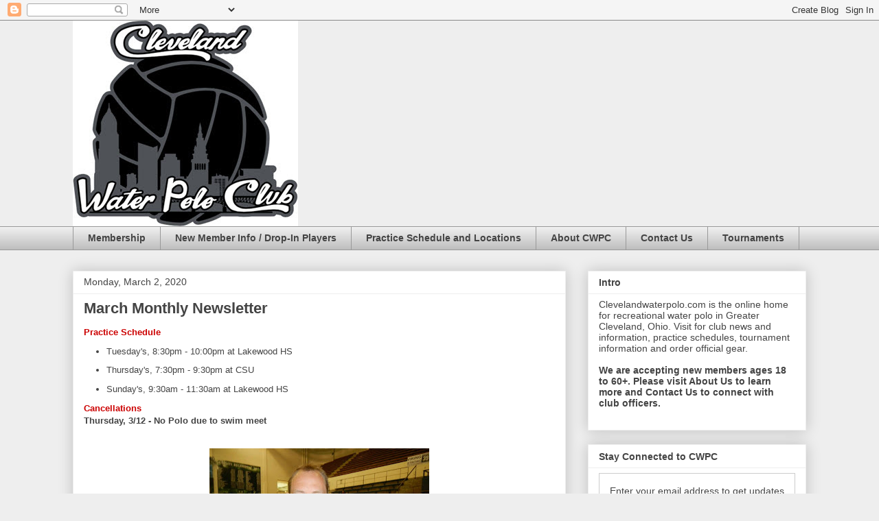

--- FILE ---
content_type: text/html; charset=UTF-8
request_url: https://www.clevelandwaterpolo.com/2020/03/march-monthly-newsletter.html
body_size: 12679
content:
<!DOCTYPE html>
<html class='v2' dir='ltr' lang='en'>
<head>
<link href='https://www.blogger.com/static/v1/widgets/335934321-css_bundle_v2.css' rel='stylesheet' type='text/css'/>
<meta content='width=1100' name='viewport'/>
<meta content='text/html; charset=UTF-8' http-equiv='Content-Type'/>
<meta content='blogger' name='generator'/>
<link href='https://www.clevelandwaterpolo.com/favicon.ico' rel='icon' type='image/x-icon'/>
<link href='https://www.clevelandwaterpolo.com/2020/03/march-monthly-newsletter.html' rel='canonical'/>
<link rel="alternate" type="application/atom+xml" title="Cleveland Water Polo Club - Atom" href="https://www.clevelandwaterpolo.com/feeds/posts/default" />
<link rel="alternate" type="application/rss+xml" title="Cleveland Water Polo Club - RSS" href="https://www.clevelandwaterpolo.com/feeds/posts/default?alt=rss" />
<link rel="service.post" type="application/atom+xml" title="Cleveland Water Polo Club - Atom" href="https://www.blogger.com/feeds/541702546121232256/posts/default" />

<link rel="alternate" type="application/atom+xml" title="Cleveland Water Polo Club - Atom" href="https://www.clevelandwaterpolo.com/feeds/3246375480224903899/comments/default" />
<!--Can't find substitution for tag [blog.ieCssRetrofitLinks]-->
<link href='https://blogger.googleusercontent.com/img/b/R29vZ2xl/AVvXsEjLp8NLW4OJf0i4s8eaKVZUuO7I1QIbqriM1NX4l7Y1HtPGJPD6Yi7bMqLQXeAr3hyphenhyphen7Ipe-ucvDN_s5onvnDb4YbTHNzWRxYyaD3HrzUD2WWr-OlCJuGihhZLN2Ec9xRe3Zi6LdELtM2i8/s320/wade.jpg' rel='image_src'/>
<meta content='https://www.clevelandwaterpolo.com/2020/03/march-monthly-newsletter.html' property='og:url'/>
<meta content='March Monthly Newsletter' property='og:title'/>
<meta content='Cleveland Water Polo Club competes in recreational men&#39;s and women&#39;s water polo in Greater Cleveland, Ohio.' property='og:description'/>
<meta content='https://blogger.googleusercontent.com/img/b/R29vZ2xl/AVvXsEjLp8NLW4OJf0i4s8eaKVZUuO7I1QIbqriM1NX4l7Y1HtPGJPD6Yi7bMqLQXeAr3hyphenhyphen7Ipe-ucvDN_s5onvnDb4YbTHNzWRxYyaD3HrzUD2WWr-OlCJuGihhZLN2Ec9xRe3Zi6LdELtM2i8/w1200-h630-p-k-no-nu/wade.jpg' property='og:image'/>
<title>Cleveland Water Polo Club: March Monthly Newsletter</title>
<style id='page-skin-1' type='text/css'><!--
/*
-----------------------------------------------
Blogger Template Style
Name:     Awesome Inc.
Designer: Tina Chen
URL:      tinachen.org
----------------------------------------------- */
/* Content
----------------------------------------------- */
body {
font: normal normal 13px Arial, Tahoma, Helvetica, FreeSans, sans-serif;
color: #444444;
background: #eeeeee none repeat scroll top left;
}
html body .content-outer {
min-width: 0;
max-width: 100%;
width: 100%;
}
a:link {
text-decoration: none;
color: #3778cd;
}
a:visited {
text-decoration: none;
color: #4d469c;
}
a:hover {
text-decoration: underline;
color: #3778cd;
}
.body-fauxcolumn-outer .cap-top {
position: absolute;
z-index: 1;
height: 276px;
width: 100%;
background: transparent none repeat-x scroll top left;
_background-image: none;
}
/* Columns
----------------------------------------------- */
.content-inner {
padding: 0;
}
.header-inner .section {
margin: 0 16px;
}
.tabs-inner .section {
margin: 0 16px;
}
.main-inner {
padding-top: 30px;
}
.main-inner .column-center-inner,
.main-inner .column-left-inner,
.main-inner .column-right-inner {
padding: 0 5px;
}
*+html body .main-inner .column-center-inner {
margin-top: -30px;
}
#layout .main-inner .column-center-inner {
margin-top: 0;
}
/* Header
----------------------------------------------- */
.header-outer {
margin: 0 0 0 0;
background: transparent none repeat scroll 0 0;
}
.Header h1 {
font: normal bold 40px Arial, Tahoma, Helvetica, FreeSans, sans-serif;
color: #444444;
text-shadow: 0 0 -1px #000000;
}
.Header h1 a {
color: #444444;
}
.Header .description {
font: normal normal 14px Arial, Tahoma, Helvetica, FreeSans, sans-serif;
color: #444444;
}
.header-inner .Header .titlewrapper,
.header-inner .Header .descriptionwrapper {
padding-left: 0;
padding-right: 0;
margin-bottom: 0;
}
.header-inner .Header .titlewrapper {
padding-top: 22px;
}
/* Tabs
----------------------------------------------- */
.tabs-outer {
overflow: hidden;
position: relative;
background: #eeeeee url(https://resources.blogblog.com/blogblog/data/1kt/awesomeinc/tabs_gradient_light.png) repeat scroll 0 0;
}
#layout .tabs-outer {
overflow: visible;
}
.tabs-cap-top, .tabs-cap-bottom {
position: absolute;
width: 100%;
border-top: 1px solid #999999;
}
.tabs-cap-bottom {
bottom: 0;
}
.tabs-inner .widget li a {
display: inline-block;
margin: 0;
padding: .6em 1.5em;
font: normal bold 14px Arial, Tahoma, Helvetica, FreeSans, sans-serif;
color: #444444;
border-top: 1px solid #999999;
border-bottom: 1px solid #999999;
border-left: 1px solid #999999;
height: 16px;
line-height: 16px;
}
.tabs-inner .widget li:last-child a {
border-right: 1px solid #999999;
}
.tabs-inner .widget li.selected a, .tabs-inner .widget li a:hover {
background: #666666 url(https://resources.blogblog.com/blogblog/data/1kt/awesomeinc/tabs_gradient_light.png) repeat-x scroll 0 -100px;
color: #ffffff;
}
/* Headings
----------------------------------------------- */
h2 {
font: normal bold 14px Arial, Tahoma, Helvetica, FreeSans, sans-serif;
color: #444444;
}
/* Widgets
----------------------------------------------- */
.main-inner .section {
margin: 0 27px;
padding: 0;
}
.main-inner .column-left-outer,
.main-inner .column-right-outer {
margin-top: 0;
}
#layout .main-inner .column-left-outer,
#layout .main-inner .column-right-outer {
margin-top: 0;
}
.main-inner .column-left-inner,
.main-inner .column-right-inner {
background: transparent none repeat 0 0;
-moz-box-shadow: 0 0 0 rgba(0, 0, 0, .2);
-webkit-box-shadow: 0 0 0 rgba(0, 0, 0, .2);
-goog-ms-box-shadow: 0 0 0 rgba(0, 0, 0, .2);
box-shadow: 0 0 0 rgba(0, 0, 0, .2);
-moz-border-radius: 0;
-webkit-border-radius: 0;
-goog-ms-border-radius: 0;
border-radius: 0;
}
#layout .main-inner .column-left-inner,
#layout .main-inner .column-right-inner {
margin-top: 0;
}
.sidebar .widget {
font: normal normal 14px Arial, Tahoma, Helvetica, FreeSans, sans-serif;
color: #444444;
}
.sidebar .widget a:link {
color: #3778cd;
}
.sidebar .widget a:visited {
color: #4d469c;
}
.sidebar .widget a:hover {
color: #3778cd;
}
.sidebar .widget h2 {
text-shadow: 0 0 -1px #000000;
}
.main-inner .widget {
background-color: #ffffff;
border: 1px solid #eeeeee;
padding: 0 15px 15px;
margin: 20px -16px;
-moz-box-shadow: 0 0 20px rgba(0, 0, 0, .2);
-webkit-box-shadow: 0 0 20px rgba(0, 0, 0, .2);
-goog-ms-box-shadow: 0 0 20px rgba(0, 0, 0, .2);
box-shadow: 0 0 20px rgba(0, 0, 0, .2);
-moz-border-radius: 0;
-webkit-border-radius: 0;
-goog-ms-border-radius: 0;
border-radius: 0;
}
.main-inner .widget h2 {
margin: 0 -15px;
padding: .6em 15px .5em;
border-bottom: 1px solid transparent;
}
.footer-inner .widget h2 {
padding: 0 0 .4em;
border-bottom: 1px solid transparent;
}
.main-inner .widget h2 + div, .footer-inner .widget h2 + div {
border-top: 1px solid #eeeeee;
padding-top: 8px;
}
.main-inner .widget .widget-content {
margin: 0 -15px;
padding: 7px 15px 0;
}
.main-inner .widget ul, .main-inner .widget #ArchiveList ul.flat {
margin: -8px -15px 0;
padding: 0;
list-style: none;
}
.main-inner .widget #ArchiveList {
margin: -8px 0 0;
}
.main-inner .widget ul li, .main-inner .widget #ArchiveList ul.flat li {
padding: .5em 15px;
text-indent: 0;
color: #666666;
border-top: 1px solid #eeeeee;
border-bottom: 1px solid transparent;
}
.main-inner .widget #ArchiveList ul li {
padding-top: .25em;
padding-bottom: .25em;
}
.main-inner .widget ul li:first-child, .main-inner .widget #ArchiveList ul.flat li:first-child {
border-top: none;
}
.main-inner .widget ul li:last-child, .main-inner .widget #ArchiveList ul.flat li:last-child {
border-bottom: none;
}
.post-body {
position: relative;
}
.main-inner .widget .post-body ul {
padding: 0 2.5em;
margin: .5em 0;
list-style: disc;
}
.main-inner .widget .post-body ul li {
padding: 0.25em 0;
margin-bottom: .25em;
color: #444444;
border: none;
}
.footer-inner .widget ul {
padding: 0;
list-style: none;
}
.widget .zippy {
color: #666666;
}
/* Posts
----------------------------------------------- */
body .main-inner .Blog {
padding: 0;
margin-bottom: 1em;
background-color: transparent;
border: none;
-moz-box-shadow: 0 0 0 rgba(0, 0, 0, 0);
-webkit-box-shadow: 0 0 0 rgba(0, 0, 0, 0);
-goog-ms-box-shadow: 0 0 0 rgba(0, 0, 0, 0);
box-shadow: 0 0 0 rgba(0, 0, 0, 0);
}
.main-inner .section:last-child .Blog:last-child {
padding: 0;
margin-bottom: 1em;
}
.main-inner .widget h2.date-header {
margin: 0 -15px 1px;
padding: 0 0 0 0;
font: normal normal 14px Arial, Tahoma, Helvetica, FreeSans, sans-serif;
color: #444444;
background: transparent none no-repeat scroll top left;
border-top: 0 solid #eeeeee;
border-bottom: 1px solid transparent;
-moz-border-radius-topleft: 0;
-moz-border-radius-topright: 0;
-webkit-border-top-left-radius: 0;
-webkit-border-top-right-radius: 0;
border-top-left-radius: 0;
border-top-right-radius: 0;
position: static;
bottom: 100%;
right: 15px;
text-shadow: 0 0 -1px #000000;
}
.main-inner .widget h2.date-header span {
font: normal normal 14px Arial, Tahoma, Helvetica, FreeSans, sans-serif;
display: block;
padding: .5em 15px;
border-left: 0 solid #eeeeee;
border-right: 0 solid #eeeeee;
}
.date-outer {
position: relative;
margin: 30px 0 20px;
padding: 0 15px;
background-color: #ffffff;
border: 1px solid #eeeeee;
-moz-box-shadow: 0 0 20px rgba(0, 0, 0, .2);
-webkit-box-shadow: 0 0 20px rgba(0, 0, 0, .2);
-goog-ms-box-shadow: 0 0 20px rgba(0, 0, 0, .2);
box-shadow: 0 0 20px rgba(0, 0, 0, .2);
-moz-border-radius: 0;
-webkit-border-radius: 0;
-goog-ms-border-radius: 0;
border-radius: 0;
}
.date-outer:first-child {
margin-top: 0;
}
.date-outer:last-child {
margin-bottom: 20px;
-moz-border-radius-bottomleft: 0;
-moz-border-radius-bottomright: 0;
-webkit-border-bottom-left-radius: 0;
-webkit-border-bottom-right-radius: 0;
-goog-ms-border-bottom-left-radius: 0;
-goog-ms-border-bottom-right-radius: 0;
border-bottom-left-radius: 0;
border-bottom-right-radius: 0;
}
.date-posts {
margin: 0 -15px;
padding: 0 15px;
clear: both;
}
.post-outer, .inline-ad {
border-top: 1px solid #eeeeee;
margin: 0 -15px;
padding: 15px 15px;
}
.post-outer {
padding-bottom: 10px;
}
.post-outer:first-child {
padding-top: 0;
border-top: none;
}
.post-outer:last-child, .inline-ad:last-child {
border-bottom: none;
}
.post-body {
position: relative;
}
.post-body img {
padding: 8px;
background: transparent;
border: 1px solid transparent;
-moz-box-shadow: 0 0 0 rgba(0, 0, 0, .2);
-webkit-box-shadow: 0 0 0 rgba(0, 0, 0, .2);
box-shadow: 0 0 0 rgba(0, 0, 0, .2);
-moz-border-radius: 0;
-webkit-border-radius: 0;
border-radius: 0;
}
h3.post-title, h4 {
font: normal bold 22px Arial, Tahoma, Helvetica, FreeSans, sans-serif;
color: #444444;
}
h3.post-title a {
font: normal bold 22px Arial, Tahoma, Helvetica, FreeSans, sans-serif;
color: #444444;
}
h3.post-title a:hover {
color: #3778cd;
text-decoration: underline;
}
.post-header {
margin: 0 0 1em;
}
.post-body {
line-height: 1.4;
}
.post-outer h2 {
color: #444444;
}
.post-footer {
margin: 1.5em 0 0;
}
#blog-pager {
padding: 15px;
font-size: 120%;
background-color: #ffffff;
border: 1px solid #eeeeee;
-moz-box-shadow: 0 0 20px rgba(0, 0, 0, .2);
-webkit-box-shadow: 0 0 20px rgba(0, 0, 0, .2);
-goog-ms-box-shadow: 0 0 20px rgba(0, 0, 0, .2);
box-shadow: 0 0 20px rgba(0, 0, 0, .2);
-moz-border-radius: 0;
-webkit-border-radius: 0;
-goog-ms-border-radius: 0;
border-radius: 0;
-moz-border-radius-topleft: 0;
-moz-border-radius-topright: 0;
-webkit-border-top-left-radius: 0;
-webkit-border-top-right-radius: 0;
-goog-ms-border-top-left-radius: 0;
-goog-ms-border-top-right-radius: 0;
border-top-left-radius: 0;
border-top-right-radius-topright: 0;
margin-top: 1em;
}
.blog-feeds, .post-feeds {
margin: 1em 0;
text-align: center;
color: #444444;
}
.blog-feeds a, .post-feeds a {
color: #3778cd;
}
.blog-feeds a:visited, .post-feeds a:visited {
color: #4d469c;
}
.blog-feeds a:hover, .post-feeds a:hover {
color: #3778cd;
}
.post-outer .comments {
margin-top: 2em;
}
/* Comments
----------------------------------------------- */
.comments .comments-content .icon.blog-author {
background-repeat: no-repeat;
background-image: url([data-uri]);
}
.comments .comments-content .loadmore a {
border-top: 1px solid #999999;
border-bottom: 1px solid #999999;
}
.comments .continue {
border-top: 2px solid #999999;
}
/* Footer
----------------------------------------------- */
.footer-outer {
margin: -20px 0 -1px;
padding: 20px 0 0;
color: #444444;
overflow: hidden;
}
.footer-fauxborder-left {
border-top: 1px solid #eeeeee;
background: #ffffff none repeat scroll 0 0;
-moz-box-shadow: 0 0 20px rgba(0, 0, 0, .2);
-webkit-box-shadow: 0 0 20px rgba(0, 0, 0, .2);
-goog-ms-box-shadow: 0 0 20px rgba(0, 0, 0, .2);
box-shadow: 0 0 20px rgba(0, 0, 0, .2);
margin: 0 -20px;
}
/* Mobile
----------------------------------------------- */
body.mobile {
background-size: auto;
}
.mobile .body-fauxcolumn-outer {
background: transparent none repeat scroll top left;
}
*+html body.mobile .main-inner .column-center-inner {
margin-top: 0;
}
.mobile .main-inner .widget {
padding: 0 0 15px;
}
.mobile .main-inner .widget h2 + div,
.mobile .footer-inner .widget h2 + div {
border-top: none;
padding-top: 0;
}
.mobile .footer-inner .widget h2 {
padding: 0.5em 0;
border-bottom: none;
}
.mobile .main-inner .widget .widget-content {
margin: 0;
padding: 7px 0 0;
}
.mobile .main-inner .widget ul,
.mobile .main-inner .widget #ArchiveList ul.flat {
margin: 0 -15px 0;
}
.mobile .main-inner .widget h2.date-header {
right: 0;
}
.mobile .date-header span {
padding: 0.4em 0;
}
.mobile .date-outer:first-child {
margin-bottom: 0;
border: 1px solid #eeeeee;
-moz-border-radius-topleft: 0;
-moz-border-radius-topright: 0;
-webkit-border-top-left-radius: 0;
-webkit-border-top-right-radius: 0;
-goog-ms-border-top-left-radius: 0;
-goog-ms-border-top-right-radius: 0;
border-top-left-radius: 0;
border-top-right-radius: 0;
}
.mobile .date-outer {
border-color: #eeeeee;
border-width: 0 1px 1px;
}
.mobile .date-outer:last-child {
margin-bottom: 0;
}
.mobile .main-inner {
padding: 0;
}
.mobile .header-inner .section {
margin: 0;
}
.mobile .post-outer, .mobile .inline-ad {
padding: 5px 0;
}
.mobile .tabs-inner .section {
margin: 0 10px;
}
.mobile .main-inner .widget h2 {
margin: 0;
padding: 0;
}
.mobile .main-inner .widget h2.date-header span {
padding: 0;
}
.mobile .main-inner .widget .widget-content {
margin: 0;
padding: 7px 0 0;
}
.mobile #blog-pager {
border: 1px solid transparent;
background: #ffffff none repeat scroll 0 0;
}
.mobile .main-inner .column-left-inner,
.mobile .main-inner .column-right-inner {
background: transparent none repeat 0 0;
-moz-box-shadow: none;
-webkit-box-shadow: none;
-goog-ms-box-shadow: none;
box-shadow: none;
}
.mobile .date-posts {
margin: 0;
padding: 0;
}
.mobile .footer-fauxborder-left {
margin: 0;
border-top: inherit;
}
.mobile .main-inner .section:last-child .Blog:last-child {
margin-bottom: 0;
}
.mobile-index-contents {
color: #444444;
}
.mobile .mobile-link-button {
background: #3778cd url(https://resources.blogblog.com/blogblog/data/1kt/awesomeinc/tabs_gradient_light.png) repeat scroll 0 0;
}
.mobile-link-button a:link, .mobile-link-button a:visited {
color: #ffffff;
}
.mobile .tabs-inner .PageList .widget-content {
background: transparent;
border-top: 1px solid;
border-color: #999999;
color: #444444;
}
.mobile .tabs-inner .PageList .widget-content .pagelist-arrow {
border-left: 1px solid #999999;
}

--></style>
<style id='template-skin-1' type='text/css'><!--
body {
min-width: 1100px;
}
.content-outer, .content-fauxcolumn-outer, .region-inner {
min-width: 1100px;
max-width: 1100px;
_width: 1100px;
}
.main-inner .columns {
padding-left: 0;
padding-right: 350px;
}
.main-inner .fauxcolumn-center-outer {
left: 0;
right: 350px;
/* IE6 does not respect left and right together */
_width: expression(this.parentNode.offsetWidth -
parseInt("0") -
parseInt("350px") + 'px');
}
.main-inner .fauxcolumn-left-outer {
width: 0;
}
.main-inner .fauxcolumn-right-outer {
width: 350px;
}
.main-inner .column-left-outer {
width: 0;
right: 100%;
margin-left: -0;
}
.main-inner .column-right-outer {
width: 350px;
margin-right: -350px;
}
#layout {
min-width: 0;
}
#layout .content-outer {
min-width: 0;
width: 800px;
}
#layout .region-inner {
min-width: 0;
width: auto;
}
body#layout div.add_widget {
padding: 8px;
}
body#layout div.add_widget a {
margin-left: 32px;
}
--></style>
<script type='text/javascript'>
        (function(i,s,o,g,r,a,m){i['GoogleAnalyticsObject']=r;i[r]=i[r]||function(){
        (i[r].q=i[r].q||[]).push(arguments)},i[r].l=1*new Date();a=s.createElement(o),
        m=s.getElementsByTagName(o)[0];a.async=1;a.src=g;m.parentNode.insertBefore(a,m)
        })(window,document,'script','https://www.google-analytics.com/analytics.js','ga');
        ga('create', 'UA-12416472-2', 'auto', 'blogger');
        ga('blogger.send', 'pageview');
      </script>
<link href='https://www.blogger.com/dyn-css/authorization.css?targetBlogID=541702546121232256&amp;zx=66e67f23-5289-482a-8e66-c10b9cfdb4c0' media='none' onload='if(media!=&#39;all&#39;)media=&#39;all&#39;' rel='stylesheet'/><noscript><link href='https://www.blogger.com/dyn-css/authorization.css?targetBlogID=541702546121232256&amp;zx=66e67f23-5289-482a-8e66-c10b9cfdb4c0' rel='stylesheet'/></noscript>
<meta name='google-adsense-platform-account' content='ca-host-pub-1556223355139109'/>
<meta name='google-adsense-platform-domain' content='blogspot.com'/>

</head>
<body class='loading variant-light'>
<div class='navbar section' id='navbar' name='Navbar'><div class='widget Navbar' data-version='1' id='Navbar1'><script type="text/javascript">
    function setAttributeOnload(object, attribute, val) {
      if(window.addEventListener) {
        window.addEventListener('load',
          function(){ object[attribute] = val; }, false);
      } else {
        window.attachEvent('onload', function(){ object[attribute] = val; });
      }
    }
  </script>
<div id="navbar-iframe-container"></div>
<script type="text/javascript" src="https://apis.google.com/js/platform.js"></script>
<script type="text/javascript">
      gapi.load("gapi.iframes:gapi.iframes.style.bubble", function() {
        if (gapi.iframes && gapi.iframes.getContext) {
          gapi.iframes.getContext().openChild({
              url: 'https://www.blogger.com/navbar/541702546121232256?po\x3d3246375480224903899\x26origin\x3dhttps://www.clevelandwaterpolo.com',
              where: document.getElementById("navbar-iframe-container"),
              id: "navbar-iframe"
          });
        }
      });
    </script><script type="text/javascript">
(function() {
var script = document.createElement('script');
script.type = 'text/javascript';
script.src = '//pagead2.googlesyndication.com/pagead/js/google_top_exp.js';
var head = document.getElementsByTagName('head')[0];
if (head) {
head.appendChild(script);
}})();
</script>
</div></div>
<div class='body-fauxcolumns'>
<div class='fauxcolumn-outer body-fauxcolumn-outer'>
<div class='cap-top'>
<div class='cap-left'></div>
<div class='cap-right'></div>
</div>
<div class='fauxborder-left'>
<div class='fauxborder-right'></div>
<div class='fauxcolumn-inner'>
</div>
</div>
<div class='cap-bottom'>
<div class='cap-left'></div>
<div class='cap-right'></div>
</div>
</div>
</div>
<div class='content'>
<div class='content-fauxcolumns'>
<div class='fauxcolumn-outer content-fauxcolumn-outer'>
<div class='cap-top'>
<div class='cap-left'></div>
<div class='cap-right'></div>
</div>
<div class='fauxborder-left'>
<div class='fauxborder-right'></div>
<div class='fauxcolumn-inner'>
</div>
</div>
<div class='cap-bottom'>
<div class='cap-left'></div>
<div class='cap-right'></div>
</div>
</div>
</div>
<div class='content-outer'>
<div class='content-cap-top cap-top'>
<div class='cap-left'></div>
<div class='cap-right'></div>
</div>
<div class='fauxborder-left content-fauxborder-left'>
<div class='fauxborder-right content-fauxborder-right'></div>
<div class='content-inner'>
<header>
<div class='header-outer'>
<div class='header-cap-top cap-top'>
<div class='cap-left'></div>
<div class='cap-right'></div>
</div>
<div class='fauxborder-left header-fauxborder-left'>
<div class='fauxborder-right header-fauxborder-right'></div>
<div class='region-inner header-inner'>
<div class='header section' id='header' name='Header'><div class='widget Header' data-version='1' id='Header1'>
<div id='header-inner'>
<a href='https://www.clevelandwaterpolo.com/' style='display: block'>
<img alt='Cleveland Water Polo Club' height='300px; ' id='Header1_headerimg' src='https://blogger.googleusercontent.com/img/a/AVvXsEhdlW3S3KrCUsU9GgOrRyMObR4GhHC9JdUIx3Ak4MC3Cvp75PZt4orWcpjdV8hIMVLHMb1Z0oiFjI3FNjCfpBA4jEpKVwjEHrYCdBIfVdRb_w0WS1TAOQMhYMzO1LNJ89nrh8gTyXJtzBVXFDIQ9k08iIMlKecZqDAvGtpT9nc9atYUdmTEV9ODpKuOJhto=s328' style='display: block' width='328px; '/>
</a>
</div>
</div></div>
</div>
</div>
<div class='header-cap-bottom cap-bottom'>
<div class='cap-left'></div>
<div class='cap-right'></div>
</div>
</div>
</header>
<div class='tabs-outer'>
<div class='tabs-cap-top cap-top'>
<div class='cap-left'></div>
<div class='cap-right'></div>
</div>
<div class='fauxborder-left tabs-fauxborder-left'>
<div class='fauxborder-right tabs-fauxborder-right'></div>
<div class='region-inner tabs-inner'>
<div class='tabs section' id='crosscol' name='Cross-Column'><div class='widget PageList' data-version='1' id='PageList1'>
<h2>Pages</h2>
<div class='widget-content'>
<ul>
<li>
<a href='http://www.clevelandwaterpolo.com/p/membershipfees.html'>Membership</a>
</li>
<li>
<a href='http://www.clevelandwaterpolo.com/p/new-member-information.html'>New Member Info / Drop-In Players</a>
</li>
<li>
<a href='https://www.clevelandwaterpolo.com/p/current-practices.html'>Practice Schedule and Locations</a>
</li>
<li>
<a href='http://www.clevelandwaterpolo.com/p/about-cwpc.html'>About CWPC</a>
</li>
<li>
<a href='http://www.clevelandwaterpolo.com/p/contact-us.html'>Contact Us</a>
</li>
<li>
<a href='http://www.clevelandwaterpolo.com/p/tournaments.html'>Tournaments</a>
</li>
</ul>
<div class='clear'></div>
</div>
</div></div>
<div class='tabs no-items section' id='crosscol-overflow' name='Cross-Column 2'></div>
</div>
</div>
<div class='tabs-cap-bottom cap-bottom'>
<div class='cap-left'></div>
<div class='cap-right'></div>
</div>
</div>
<div class='main-outer'>
<div class='main-cap-top cap-top'>
<div class='cap-left'></div>
<div class='cap-right'></div>
</div>
<div class='fauxborder-left main-fauxborder-left'>
<div class='fauxborder-right main-fauxborder-right'></div>
<div class='region-inner main-inner'>
<div class='columns fauxcolumns'>
<div class='fauxcolumn-outer fauxcolumn-center-outer'>
<div class='cap-top'>
<div class='cap-left'></div>
<div class='cap-right'></div>
</div>
<div class='fauxborder-left'>
<div class='fauxborder-right'></div>
<div class='fauxcolumn-inner'>
</div>
</div>
<div class='cap-bottom'>
<div class='cap-left'></div>
<div class='cap-right'></div>
</div>
</div>
<div class='fauxcolumn-outer fauxcolumn-left-outer'>
<div class='cap-top'>
<div class='cap-left'></div>
<div class='cap-right'></div>
</div>
<div class='fauxborder-left'>
<div class='fauxborder-right'></div>
<div class='fauxcolumn-inner'>
</div>
</div>
<div class='cap-bottom'>
<div class='cap-left'></div>
<div class='cap-right'></div>
</div>
</div>
<div class='fauxcolumn-outer fauxcolumn-right-outer'>
<div class='cap-top'>
<div class='cap-left'></div>
<div class='cap-right'></div>
</div>
<div class='fauxborder-left'>
<div class='fauxborder-right'></div>
<div class='fauxcolumn-inner'>
</div>
</div>
<div class='cap-bottom'>
<div class='cap-left'></div>
<div class='cap-right'></div>
</div>
</div>
<!-- corrects IE6 width calculation -->
<div class='columns-inner'>
<div class='column-center-outer'>
<div class='column-center-inner'>
<div class='main section' id='main' name='Main'><div class='widget Blog' data-version='1' id='Blog1'>
<div class='blog-posts hfeed'>

          <div class="date-outer">
        
<h2 class='date-header'><span>Monday, March 2, 2020</span></h2>

          <div class="date-posts">
        
<div class='post-outer'>
<div class='post hentry uncustomized-post-template' itemprop='blogPost' itemscope='itemscope' itemtype='http://schema.org/BlogPosting'>
<meta content='https://blogger.googleusercontent.com/img/b/R29vZ2xl/AVvXsEjLp8NLW4OJf0i4s8eaKVZUuO7I1QIbqriM1NX4l7Y1HtPGJPD6Yi7bMqLQXeAr3hyphenhyphen7Ipe-ucvDN_s5onvnDb4YbTHNzWRxYyaD3HrzUD2WWr-OlCJuGihhZLN2Ec9xRe3Zi6LdELtM2i8/s320/wade.jpg' itemprop='image_url'/>
<meta content='541702546121232256' itemprop='blogId'/>
<meta content='3246375480224903899' itemprop='postId'/>
<a name='3246375480224903899'></a>
<h3 class='post-title entry-title' itemprop='name'>
March Monthly Newsletter
</h3>
<div class='post-header'>
<div class='post-header-line-1'></div>
</div>
<div class='post-body entry-content' id='post-body-3246375480224903899' itemprop='description articleBody'>
<span style="color: #cc0000;"><b>Practice Schedule</b></span><div>
<ul>
<li>Tuesday's, 8:30pm - 10:00pm at Lakewood HS</li>
<li>Thursday's, 7:30pm - 9:30pm at CSU</li>
<li>Sunday's, 9:30am - 11:30am at Lakewood HS</li>
</ul>
</div>
<div>
<b><span style="color: #cc0000;">Cancellations</span></b></div>
<div>
<b>Thursday, 3/12 - No Polo due to swim meet</b></div>
<div>
<br /></div>
<div>
<table align="center" cellpadding="0" cellspacing="0" class="tr-caption-container" style="margin-left: auto; margin-right: auto; text-align: center;"><tbody>
<tr><td style="text-align: center;"><a href="https://blogger.googleusercontent.com/img/b/R29vZ2xl/AVvXsEjLp8NLW4OJf0i4s8eaKVZUuO7I1QIbqriM1NX4l7Y1HtPGJPD6Yi7bMqLQXeAr3hyphenhyphen7Ipe-ucvDN_s5onvnDb4YbTHNzWRxYyaD3HrzUD2WWr-OlCJuGihhZLN2Ec9xRe3Zi6LdELtM2i8/s1600/wade.jpg" imageanchor="1" style="margin-left: auto; margin-right: auto;"><img border="0" data-original-height="720" data-original-width="960" height="240" src="https://blogger.googleusercontent.com/img/b/R29vZ2xl/AVvXsEjLp8NLW4OJf0i4s8eaKVZUuO7I1QIbqriM1NX4l7Y1HtPGJPD6Yi7bMqLQXeAr3hyphenhyphen7Ipe-ucvDN_s5onvnDb4YbTHNzWRxYyaD3HrzUD2WWr-OlCJuGihhZLN2Ec9xRe3Zi6LdELtM2i8/s320/wade.jpg" width="320" /></a></td></tr>
<tr><td class="tr-caption" style="text-align: center;">TBT LEC 2K14?</td></tr>
</tbody></table>
</div>
<div>
<br /></div>
<div>
<br /></div>
<div>
<b><span style="color: #cc0000;">Lake Erie Classic Sign Up</span></b></div>
<div>
Sign ups are now open for 2020 Lake Erie Classic! <a href="http://www.clevelandwaterpolo.com/p/tournaments.html" target="_blank">Sign up today!&nbsp;</a></div>
<div>
April 18-19 at Cleveland State University.&nbsp;</div>
<div>
<br /></div>
<div>
<b><span style="color: #cc0000;">Team Sign Ups</span></b></div>
<div>
Teams can register via our website. <a href="http://www.clevelandwaterpolo.com/p/lakeerieclassic2020.html" target="_blank">See here for more information.&nbsp;</a></div>
<div>
<b><span style="color: #cc0000;"><br /></span></b></div>
<div>
<b><span style="color: #cc0000;">New Rules</span></b></div>
<div>
We will continue practicing the new rules in the coming months. Please continue to learn the new rules on your own and ask questions during practice!&nbsp;</div>
<div style='clear: both;'></div>
</div>
<div class='post-footer'>
<div class='post-footer-line post-footer-line-1'>
<span class='post-author vcard'>
Posted by
<span class='fn' itemprop='author' itemscope='itemscope' itemtype='http://schema.org/Person'>
<meta content='https://www.blogger.com/profile/10184802235640989592' itemprop='url'/>
<a class='g-profile' href='https://www.blogger.com/profile/10184802235640989592' rel='author' title='author profile'>
<span itemprop='name'>Trish Armstrong</span>
</a>
</span>
</span>
<span class='post-timestamp'>
at
<meta content='https://www.clevelandwaterpolo.com/2020/03/march-monthly-newsletter.html' itemprop='url'/>
<a class='timestamp-link' href='https://www.clevelandwaterpolo.com/2020/03/march-monthly-newsletter.html' rel='bookmark' title='permanent link'><abbr class='published' itemprop='datePublished' title='2020-03-02T13:19:00-05:00'>1:19&#8239;PM</abbr></a>
</span>
<span class='post-comment-link'>
</span>
<span class='post-icons'>
<span class='item-action'>
<a href='https://www.blogger.com/email-post/541702546121232256/3246375480224903899' title='Email Post'>
<img alt='' class='icon-action' height='13' src='https://resources.blogblog.com/img/icon18_email.gif' width='18'/>
</a>
</span>
<span class='item-control blog-admin pid-404681124'>
<a href='https://www.blogger.com/post-edit.g?blogID=541702546121232256&postID=3246375480224903899&from=pencil' title='Edit Post'>
<img alt='' class='icon-action' height='18' src='https://resources.blogblog.com/img/icon18_edit_allbkg.gif' width='18'/>
</a>
</span>
</span>
<div class='post-share-buttons goog-inline-block'>
<a class='goog-inline-block share-button sb-email' href='https://www.blogger.com/share-post.g?blogID=541702546121232256&postID=3246375480224903899&target=email' target='_blank' title='Email This'><span class='share-button-link-text'>Email This</span></a><a class='goog-inline-block share-button sb-blog' href='https://www.blogger.com/share-post.g?blogID=541702546121232256&postID=3246375480224903899&target=blog' onclick='window.open(this.href, "_blank", "height=270,width=475"); return false;' target='_blank' title='BlogThis!'><span class='share-button-link-text'>BlogThis!</span></a><a class='goog-inline-block share-button sb-twitter' href='https://www.blogger.com/share-post.g?blogID=541702546121232256&postID=3246375480224903899&target=twitter' target='_blank' title='Share to X'><span class='share-button-link-text'>Share to X</span></a><a class='goog-inline-block share-button sb-facebook' href='https://www.blogger.com/share-post.g?blogID=541702546121232256&postID=3246375480224903899&target=facebook' onclick='window.open(this.href, "_blank", "height=430,width=640"); return false;' target='_blank' title='Share to Facebook'><span class='share-button-link-text'>Share to Facebook</span></a><a class='goog-inline-block share-button sb-pinterest' href='https://www.blogger.com/share-post.g?blogID=541702546121232256&postID=3246375480224903899&target=pinterest' target='_blank' title='Share to Pinterest'><span class='share-button-link-text'>Share to Pinterest</span></a>
</div>
</div>
<div class='post-footer-line post-footer-line-2'>
<span class='post-labels'>
</span>
</div>
<div class='post-footer-line post-footer-line-3'>
<span class='post-location'>
</span>
</div>
</div>
</div>
<div class='comments' id='comments'>
<a name='comments'></a>
</div>
</div>

        </div></div>
      
</div>
<div class='blog-pager' id='blog-pager'>
<span id='blog-pager-newer-link'>
<a class='blog-pager-newer-link' href='https://www.clevelandwaterpolo.com/2020/03/important-practice-information.html' id='Blog1_blog-pager-newer-link' title='Newer Post'>Newer Post</a>
</span>
<span id='blog-pager-older-link'>
<a class='blog-pager-older-link' href='https://www.clevelandwaterpolo.com/2020/02/february-baller-of-month.html' id='Blog1_blog-pager-older-link' title='Older Post'>Older Post</a>
</span>
<a class='home-link' href='https://www.clevelandwaterpolo.com/'>Home</a>
</div>
<div class='clear'></div>
<div class='post-feeds'>
</div>
</div></div>
</div>
</div>
<div class='column-left-outer'>
<div class='column-left-inner'>
<aside>
</aside>
</div>
</div>
<div class='column-right-outer'>
<div class='column-right-inner'>
<aside>
<div class='sidebar section' id='sidebar-right-1'><div class='widget Text' data-version='1' id='Text1'>
<h2 class='title'>Intro</h2>
<div class='widget-content'>
<b style="font-weight: normal;">Clevelandwaterpolo.com is the online home for recreational water polo in Greater Cleveland, Ohio. Visit for club news and information, practice schedules, tournament information and order official gear.</b><div><br /></div><div><b>We are accepting new members ages 18 to 60+. Please visit About Us to learn more and Contact Us to connect with club officers.</b></div><div><br /></div>
</div>
<div class='clear'></div>
</div><div class='widget HTML' data-version='1' id='HTML2'>
<h2 class='title'>Stay Connected to CWPC</h2>
<div class='widget-content'>
<form style="border:1px solid #ccc;padding:3px;text-align:center;" action="http://feedburner.google.com/fb/a/mailverify" method="post" target="popupwindow" onsubmit="window.open('http://feedburner.google.com/fb/a/mailverify?uri=ClevelandWaterPolo', 'popupwindow', 'scrollbars=yes,width=550,height=520');return true"><p>Enter your email address to get updates posted at clevelandwaterpolo.com sent to you:</p><p><input type="text" style="width:140px" name="email"/></p><input type="hidden" value="ClevelandWaterPolo" name="uri"/><input type="hidden" name="loc" value="en_US"/><input type="submit" value="Subscribe" /></form>
</div>
<div class='clear'></div>
</div><div class='widget HTML' data-version='1' id='HTML4'>
<h2 class='title'>Facebook</h2>
<div class='widget-content'>
<script src="//connect.facebook.net/en_US/all.js#xfbml=1"></script><fb:like-box href="http://www.facebook.com/#!/pages/Cleveland-Water-Polo-Club/178238815531887" width="292" show_faces="true" stream="false" header="true"></fb:like-box>
</div>
<div class='clear'></div>
</div><div class='widget HTML' data-version='1' id='HTML1'>
<h2 class='title'>Follow us on Twitter</h2>
<div class='widget-content'>
<a href="https://twitter.com/ClevelandWPC" class="twitter-follow-button" data-show-count="false">Follow @ClevelandWPC</a><script async src="//platform.twitter.com/widgets.js" charset="utf-8"></script>
</div>
<div class='clear'></div>
</div><div class='widget BlogArchive' data-version='1' id='BlogArchive1'>
<h2>CWPC Blog Archive</h2>
<div class='widget-content'>
<div id='ArchiveList'>
<div id='BlogArchive1_ArchiveList'>
<select id='BlogArchive1_ArchiveMenu'>
<option value=''>CWPC Blog Archive</option>
<option value='https://www.clevelandwaterpolo.com/2026/01/'>January 2026 (1)</option>
<option value='https://www.clevelandwaterpolo.com/2025/12/'>December 2025 (3)</option>
<option value='https://www.clevelandwaterpolo.com/2025/11/'>November 2025 (1)</option>
<option value='https://www.clevelandwaterpolo.com/2025/10/'>October 2025 (1)</option>
<option value='https://www.clevelandwaterpolo.com/2025/09/'>September 2025 (2)</option>
<option value='https://www.clevelandwaterpolo.com/2025/08/'>August 2025 (2)</option>
<option value='https://www.clevelandwaterpolo.com/2025/07/'>July 2025 (1)</option>
<option value='https://www.clevelandwaterpolo.com/2025/06/'>June 2025 (1)</option>
<option value='https://www.clevelandwaterpolo.com/2025/05/'>May 2025 (3)</option>
<option value='https://www.clevelandwaterpolo.com/2025/03/'>March 2025 (2)</option>
<option value='https://www.clevelandwaterpolo.com/2025/02/'>February 2025 (2)</option>
<option value='https://www.clevelandwaterpolo.com/2025/01/'>January 2025 (5)</option>
<option value='https://www.clevelandwaterpolo.com/2024/12/'>December 2024 (1)</option>
<option value='https://www.clevelandwaterpolo.com/2024/11/'>November 2024 (2)</option>
<option value='https://www.clevelandwaterpolo.com/2024/10/'>October 2024 (1)</option>
<option value='https://www.clevelandwaterpolo.com/2024/09/'>September 2024 (3)</option>
<option value='https://www.clevelandwaterpolo.com/2024/07/'>July 2024 (2)</option>
<option value='https://www.clevelandwaterpolo.com/2024/06/'>June 2024 (1)</option>
<option value='https://www.clevelandwaterpolo.com/2024/05/'>May 2024 (2)</option>
<option value='https://www.clevelandwaterpolo.com/2024/04/'>April 2024 (2)</option>
<option value='https://www.clevelandwaterpolo.com/2024/01/'>January 2024 (1)</option>
<option value='https://www.clevelandwaterpolo.com/2023/12/'>December 2023 (3)</option>
<option value='https://www.clevelandwaterpolo.com/2023/11/'>November 2023 (2)</option>
<option value='https://www.clevelandwaterpolo.com/2023/10/'>October 2023 (2)</option>
<option value='https://www.clevelandwaterpolo.com/2023/09/'>September 2023 (4)</option>
<option value='https://www.clevelandwaterpolo.com/2023/08/'>August 2023 (2)</option>
<option value='https://www.clevelandwaterpolo.com/2023/07/'>July 2023 (2)</option>
<option value='https://www.clevelandwaterpolo.com/2023/06/'>June 2023 (2)</option>
<option value='https://www.clevelandwaterpolo.com/2023/05/'>May 2023 (5)</option>
<option value='https://www.clevelandwaterpolo.com/2023/04/'>April 2023 (3)</option>
<option value='https://www.clevelandwaterpolo.com/2023/03/'>March 2023 (2)</option>
<option value='https://www.clevelandwaterpolo.com/2023/02/'>February 2023 (4)</option>
<option value='https://www.clevelandwaterpolo.com/2023/01/'>January 2023 (6)</option>
<option value='https://www.clevelandwaterpolo.com/2022/12/'>December 2022 (2)</option>
<option value='https://www.clevelandwaterpolo.com/2022/11/'>November 2022 (2)</option>
<option value='https://www.clevelandwaterpolo.com/2022/10/'>October 2022 (3)</option>
<option value='https://www.clevelandwaterpolo.com/2022/09/'>September 2022 (1)</option>
<option value='https://www.clevelandwaterpolo.com/2022/08/'>August 2022 (3)</option>
<option value='https://www.clevelandwaterpolo.com/2022/07/'>July 2022 (1)</option>
<option value='https://www.clevelandwaterpolo.com/2022/06/'>June 2022 (2)</option>
<option value='https://www.clevelandwaterpolo.com/2022/05/'>May 2022 (2)</option>
<option value='https://www.clevelandwaterpolo.com/2022/04/'>April 2022 (3)</option>
<option value='https://www.clevelandwaterpolo.com/2022/03/'>March 2022 (3)</option>
<option value='https://www.clevelandwaterpolo.com/2022/02/'>February 2022 (2)</option>
<option value='https://www.clevelandwaterpolo.com/2022/01/'>January 2022 (4)</option>
<option value='https://www.clevelandwaterpolo.com/2021/12/'>December 2021 (3)</option>
<option value='https://www.clevelandwaterpolo.com/2021/09/'>September 2021 (2)</option>
<option value='https://www.clevelandwaterpolo.com/2021/08/'>August 2021 (3)</option>
<option value='https://www.clevelandwaterpolo.com/2021/07/'>July 2021 (2)</option>
<option value='https://www.clevelandwaterpolo.com/2021/06/'>June 2021 (2)</option>
<option value='https://www.clevelandwaterpolo.com/2021/05/'>May 2021 (2)</option>
<option value='https://www.clevelandwaterpolo.com/2021/04/'>April 2021 (1)</option>
<option value='https://www.clevelandwaterpolo.com/2021/03/'>March 2021 (2)</option>
<option value='https://www.clevelandwaterpolo.com/2021/01/'>January 2021 (2)</option>
<option value='https://www.clevelandwaterpolo.com/2020/11/'>November 2020 (2)</option>
<option value='https://www.clevelandwaterpolo.com/2020/10/'>October 2020 (1)</option>
<option value='https://www.clevelandwaterpolo.com/2020/09/'>September 2020 (3)</option>
<option value='https://www.clevelandwaterpolo.com/2020/08/'>August 2020 (1)</option>
<option value='https://www.clevelandwaterpolo.com/2020/07/'>July 2020 (3)</option>
<option value='https://www.clevelandwaterpolo.com/2020/06/'>June 2020 (1)</option>
<option value='https://www.clevelandwaterpolo.com/2020/05/'>May 2020 (1)</option>
<option value='https://www.clevelandwaterpolo.com/2020/04/'>April 2020 (1)</option>
<option value='https://www.clevelandwaterpolo.com/2020/03/'>March 2020 (4)</option>
<option value='https://www.clevelandwaterpolo.com/2020/02/'>February 2020 (2)</option>
<option value='https://www.clevelandwaterpolo.com/2020/01/'>January 2020 (3)</option>
<option value='https://www.clevelandwaterpolo.com/2019/12/'>December 2019 (3)</option>
<option value='https://www.clevelandwaterpolo.com/2019/11/'>November 2019 (4)</option>
<option value='https://www.clevelandwaterpolo.com/2019/10/'>October 2019 (5)</option>
<option value='https://www.clevelandwaterpolo.com/2019/09/'>September 2019 (2)</option>
<option value='https://www.clevelandwaterpolo.com/2019/08/'>August 2019 (4)</option>
<option value='https://www.clevelandwaterpolo.com/2019/07/'>July 2019 (6)</option>
<option value='https://www.clevelandwaterpolo.com/2019/06/'>June 2019 (7)</option>
<option value='https://www.clevelandwaterpolo.com/2019/05/'>May 2019 (2)</option>
<option value='https://www.clevelandwaterpolo.com/2019/04/'>April 2019 (6)</option>
<option value='https://www.clevelandwaterpolo.com/2019/03/'>March 2019 (3)</option>
<option value='https://www.clevelandwaterpolo.com/2019/02/'>February 2019 (5)</option>
<option value='https://www.clevelandwaterpolo.com/2019/01/'>January 2019 (4)</option>
<option value='https://www.clevelandwaterpolo.com/2018/12/'>December 2018 (2)</option>
<option value='https://www.clevelandwaterpolo.com/2018/11/'>November 2018 (4)</option>
<option value='https://www.clevelandwaterpolo.com/2018/10/'>October 2018 (5)</option>
<option value='https://www.clevelandwaterpolo.com/2018/09/'>September 2018 (5)</option>
<option value='https://www.clevelandwaterpolo.com/2018/08/'>August 2018 (4)</option>
<option value='https://www.clevelandwaterpolo.com/2018/07/'>July 2018 (6)</option>
<option value='https://www.clevelandwaterpolo.com/2018/06/'>June 2018 (4)</option>
<option value='https://www.clevelandwaterpolo.com/2018/05/'>May 2018 (4)</option>
<option value='https://www.clevelandwaterpolo.com/2018/04/'>April 2018 (4)</option>
<option value='https://www.clevelandwaterpolo.com/2018/03/'>March 2018 (4)</option>
<option value='https://www.clevelandwaterpolo.com/2018/02/'>February 2018 (5)</option>
<option value='https://www.clevelandwaterpolo.com/2018/01/'>January 2018 (6)</option>
<option value='https://www.clevelandwaterpolo.com/2017/12/'>December 2017 (4)</option>
<option value='https://www.clevelandwaterpolo.com/2017/11/'>November 2017 (5)</option>
<option value='https://www.clevelandwaterpolo.com/2017/10/'>October 2017 (4)</option>
<option value='https://www.clevelandwaterpolo.com/2017/09/'>September 2017 (3)</option>
<option value='https://www.clevelandwaterpolo.com/2017/08/'>August 2017 (3)</option>
<option value='https://www.clevelandwaterpolo.com/2017/07/'>July 2017 (4)</option>
<option value='https://www.clevelandwaterpolo.com/2017/06/'>June 2017 (4)</option>
<option value='https://www.clevelandwaterpolo.com/2017/05/'>May 2017 (6)</option>
<option value='https://www.clevelandwaterpolo.com/2017/04/'>April 2017 (3)</option>
<option value='https://www.clevelandwaterpolo.com/2017/03/'>March 2017 (4)</option>
<option value='https://www.clevelandwaterpolo.com/2017/02/'>February 2017 (7)</option>
<option value='https://www.clevelandwaterpolo.com/2017/01/'>January 2017 (6)</option>
<option value='https://www.clevelandwaterpolo.com/2016/12/'>December 2016 (6)</option>
<option value='https://www.clevelandwaterpolo.com/2016/11/'>November 2016 (4)</option>
<option value='https://www.clevelandwaterpolo.com/2016/10/'>October 2016 (6)</option>
<option value='https://www.clevelandwaterpolo.com/2016/09/'>September 2016 (6)</option>
<option value='https://www.clevelandwaterpolo.com/2016/08/'>August 2016 (8)</option>
<option value='https://www.clevelandwaterpolo.com/2016/07/'>July 2016 (6)</option>
<option value='https://www.clevelandwaterpolo.com/2016/06/'>June 2016 (8)</option>
<option value='https://www.clevelandwaterpolo.com/2016/05/'>May 2016 (7)</option>
<option value='https://www.clevelandwaterpolo.com/2016/04/'>April 2016 (7)</option>
<option value='https://www.clevelandwaterpolo.com/2016/03/'>March 2016 (8)</option>
<option value='https://www.clevelandwaterpolo.com/2016/02/'>February 2016 (6)</option>
<option value='https://www.clevelandwaterpolo.com/2016/01/'>January 2016 (6)</option>
<option value='https://www.clevelandwaterpolo.com/2015/12/'>December 2015 (9)</option>
<option value='https://www.clevelandwaterpolo.com/2015/11/'>November 2015 (6)</option>
<option value='https://www.clevelandwaterpolo.com/2015/10/'>October 2015 (9)</option>
<option value='https://www.clevelandwaterpolo.com/2015/09/'>September 2015 (6)</option>
<option value='https://www.clevelandwaterpolo.com/2015/08/'>August 2015 (9)</option>
<option value='https://www.clevelandwaterpolo.com/2015/07/'>July 2015 (6)</option>
<option value='https://www.clevelandwaterpolo.com/2015/06/'>June 2015 (9)</option>
<option value='https://www.clevelandwaterpolo.com/2015/05/'>May 2015 (7)</option>
<option value='https://www.clevelandwaterpolo.com/2015/04/'>April 2015 (8)</option>
<option value='https://www.clevelandwaterpolo.com/2015/03/'>March 2015 (10)</option>
<option value='https://www.clevelandwaterpolo.com/2015/02/'>February 2015 (8)</option>
<option value='https://www.clevelandwaterpolo.com/2015/01/'>January 2015 (10)</option>
<option value='https://www.clevelandwaterpolo.com/2014/12/'>December 2014 (10)</option>
<option value='https://www.clevelandwaterpolo.com/2014/11/'>November 2014 (7)</option>
<option value='https://www.clevelandwaterpolo.com/2014/10/'>October 2014 (8)</option>
<option value='https://www.clevelandwaterpolo.com/2014/09/'>September 2014 (11)</option>
<option value='https://www.clevelandwaterpolo.com/2014/08/'>August 2014 (10)</option>
<option value='https://www.clevelandwaterpolo.com/2014/07/'>July 2014 (6)</option>
<option value='https://www.clevelandwaterpolo.com/2014/06/'>June 2014 (9)</option>
<option value='https://www.clevelandwaterpolo.com/2014/05/'>May 2014 (4)</option>
<option value='https://www.clevelandwaterpolo.com/2014/04/'>April 2014 (13)</option>
<option value='https://www.clevelandwaterpolo.com/2014/03/'>March 2014 (10)</option>
<option value='https://www.clevelandwaterpolo.com/2014/02/'>February 2014 (7)</option>
<option value='https://www.clevelandwaterpolo.com/2014/01/'>January 2014 (8)</option>
<option value='https://www.clevelandwaterpolo.com/2013/12/'>December 2013 (5)</option>
<option value='https://www.clevelandwaterpolo.com/2013/11/'>November 2013 (4)</option>
<option value='https://www.clevelandwaterpolo.com/2013/10/'>October 2013 (11)</option>
<option value='https://www.clevelandwaterpolo.com/2013/09/'>September 2013 (6)</option>
<option value='https://www.clevelandwaterpolo.com/2013/08/'>August 2013 (4)</option>
<option value='https://www.clevelandwaterpolo.com/2013/07/'>July 2013 (6)</option>
<option value='https://www.clevelandwaterpolo.com/2013/06/'>June 2013 (8)</option>
<option value='https://www.clevelandwaterpolo.com/2013/05/'>May 2013 (6)</option>
<option value='https://www.clevelandwaterpolo.com/2013/04/'>April 2013 (10)</option>
<option value='https://www.clevelandwaterpolo.com/2013/03/'>March 2013 (9)</option>
<option value='https://www.clevelandwaterpolo.com/2013/02/'>February 2013 (9)</option>
<option value='https://www.clevelandwaterpolo.com/2013/01/'>January 2013 (8)</option>
<option value='https://www.clevelandwaterpolo.com/2012/12/'>December 2012 (7)</option>
<option value='https://www.clevelandwaterpolo.com/2012/11/'>November 2012 (6)</option>
<option value='https://www.clevelandwaterpolo.com/2012/10/'>October 2012 (8)</option>
<option value='https://www.clevelandwaterpolo.com/2012/09/'>September 2012 (9)</option>
<option value='https://www.clevelandwaterpolo.com/2012/08/'>August 2012 (12)</option>
<option value='https://www.clevelandwaterpolo.com/2012/07/'>July 2012 (8)</option>
<option value='https://www.clevelandwaterpolo.com/2012/06/'>June 2012 (11)</option>
<option value='https://www.clevelandwaterpolo.com/2012/05/'>May 2012 (9)</option>
<option value='https://www.clevelandwaterpolo.com/2012/04/'>April 2012 (10)</option>
<option value='https://www.clevelandwaterpolo.com/2012/03/'>March 2012 (10)</option>
<option value='https://www.clevelandwaterpolo.com/2012/02/'>February 2012 (4)</option>
<option value='https://www.clevelandwaterpolo.com/2012/01/'>January 2012 (7)</option>
<option value='https://www.clevelandwaterpolo.com/2011/12/'>December 2011 (5)</option>
<option value='https://www.clevelandwaterpolo.com/2011/11/'>November 2011 (7)</option>
<option value='https://www.clevelandwaterpolo.com/2011/10/'>October 2011 (4)</option>
<option value='https://www.clevelandwaterpolo.com/2011/09/'>September 2011 (4)</option>
<option value='https://www.clevelandwaterpolo.com/2011/08/'>August 2011 (2)</option>
<option value='https://www.clevelandwaterpolo.com/2011/07/'>July 2011 (3)</option>
<option value='https://www.clevelandwaterpolo.com/2011/06/'>June 2011 (4)</option>
<option value='https://www.clevelandwaterpolo.com/2011/05/'>May 2011 (3)</option>
<option value='https://www.clevelandwaterpolo.com/2011/04/'>April 2011 (5)</option>
<option value='https://www.clevelandwaterpolo.com/2011/03/'>March 2011 (3)</option>
<option value='https://www.clevelandwaterpolo.com/2011/02/'>February 2011 (3)</option>
<option value='https://www.clevelandwaterpolo.com/2011/01/'>January 2011 (8)</option>
<option value='https://www.clevelandwaterpolo.com/2010/12/'>December 2010 (4)</option>
<option value='https://www.clevelandwaterpolo.com/2010/11/'>November 2010 (8)</option>
<option value='https://www.clevelandwaterpolo.com/2010/10/'>October 2010 (8)</option>
<option value='https://www.clevelandwaterpolo.com/2010/09/'>September 2010 (9)</option>
<option value='https://www.clevelandwaterpolo.com/2010/08/'>August 2010 (6)</option>
<option value='https://www.clevelandwaterpolo.com/2010/07/'>July 2010 (13)</option>
<option value='https://www.clevelandwaterpolo.com/2010/06/'>June 2010 (14)</option>
<option value='https://www.clevelandwaterpolo.com/2010/05/'>May 2010 (10)</option>
<option value='https://www.clevelandwaterpolo.com/2010/04/'>April 2010 (8)</option>
<option value='https://www.clevelandwaterpolo.com/2010/03/'>March 2010 (9)</option>
<option value='https://www.clevelandwaterpolo.com/2010/02/'>February 2010 (5)</option>
<option value='https://www.clevelandwaterpolo.com/2010/01/'>January 2010 (8)</option>
<option value='https://www.clevelandwaterpolo.com/2009/12/'>December 2009 (7)</option>
<option value='https://www.clevelandwaterpolo.com/2009/11/'>November 2009 (8)</option>
<option value='https://www.clevelandwaterpolo.com/2009/10/'>October 2009 (7)</option>
<option value='https://www.clevelandwaterpolo.com/2009/09/'>September 2009 (13)</option>
<option value='https://www.clevelandwaterpolo.com/2009/08/'>August 2009 (8)</option>
<option value='https://www.clevelandwaterpolo.com/2009/07/'>July 2009 (9)</option>
<option value='https://www.clevelandwaterpolo.com/2009/06/'>June 2009 (7)</option>
<option value='https://www.clevelandwaterpolo.com/2009/05/'>May 2009 (11)</option>
<option value='https://www.clevelandwaterpolo.com/2009/04/'>April 2009 (8)</option>
<option value='https://www.clevelandwaterpolo.com/2009/03/'>March 2009 (6)</option>
<option value='https://www.clevelandwaterpolo.com/2009/02/'>February 2009 (4)</option>
<option value='https://www.clevelandwaterpolo.com/2009/01/'>January 2009 (9)</option>
<option value='https://www.clevelandwaterpolo.com/2008/12/'>December 2008 (5)</option>
<option value='https://www.clevelandwaterpolo.com/2008/11/'>November 2008 (10)</option>
<option value='https://www.clevelandwaterpolo.com/2008/10/'>October 2008 (9)</option>
<option value='https://www.clevelandwaterpolo.com/2008/09/'>September 2008 (11)</option>
<option value='https://www.clevelandwaterpolo.com/2008/08/'>August 2008 (11)</option>
<option value='https://www.clevelandwaterpolo.com/2008/07/'>July 2008 (8)</option>
<option value='https://www.clevelandwaterpolo.com/2008/06/'>June 2008 (8)</option>
<option value='https://www.clevelandwaterpolo.com/2008/05/'>May 2008 (8)</option>
<option value='https://www.clevelandwaterpolo.com/2008/04/'>April 2008 (10)</option>
<option value='https://www.clevelandwaterpolo.com/2008/03/'>March 2008 (17)</option>
<option value='https://www.clevelandwaterpolo.com/2008/02/'>February 2008 (9)</option>
<option value='https://www.clevelandwaterpolo.com/2008/01/'>January 2008 (7)</option>
</select>
</div>
</div>
<div class='clear'></div>
</div>
</div></div>
<table border='0' cellpadding='0' cellspacing='0' class='section-columns columns-2'>
<tbody>
<tr>
<td class='first columns-cell'>
<div class='sidebar section' id='sidebar-right-2-1'><div class='widget Image' data-version='1' id='Image1'>
<div class='widget-content'>
<img alt='' height='155' id='Image1_img' src='https://blogger.googleusercontent.com/img/a/AVvXsEgcZA6bGNjRXyIib4BGvVqUvkkEy0H_eEa5XkwuXJU8K_PB3NOTc1EkEYbXVdlfZ3OF1WqbtFve70boFjF1b4ngouwGDKJBCs_T-DNxlCgUCZ7BjEajjwWOE-krvBAjAEPCzuKF52Uc760Af0TsbNfQF43f0rX0qxLDNeS0U736taakG7u71cGkPcMaSjk=s155' width='116'/>
<br/>
</div>
<div class='clear'></div>
</div></div>
</td>
<td class='columns-cell'>
<div class='sidebar section' id='sidebar-right-2-2'><div class='widget Image' data-version='1' id='Image2'>
<div class='widget-content'>
<img alt='' height='62' id='Image2_img' src='https://blogger.googleusercontent.com/img/a/AVvXsEiK56S6c2Y2Ln7RtlSxXoG2xAVcdpIFzsMipEdPK1WkaaxFtY6p2yh1LKdtflfthuA1Tv1u5rGV7uM_qzgKqMmJ9EylD9onFA920DUGSUYXw49Rfr69TYGvLYpRU6mRMOx9-sZ9JYN_jzERf4RhttBCieHbPbuGgOEN5lEP8DQuqBIUUOu4VDq4ukRoyd8=s116' width='116'/>
<br/>
</div>
<div class='clear'></div>
</div></div>
</td>
</tr>
</tbody>
</table>
<div class='sidebar section' id='sidebar-right-3'><div class='widget LinkList' data-version='1' id='LinkList1'>
<h2>Water Polo Links</h2>
<div class='widget-content'>
<ul>
<li><a href='http://usawaterpolo.com/'>USA Water Polo</a></li>
<li><a href='http://collegiatewaterpolo.com/'>Collegiate Water Polo Association</a></li>
<li><a href='http://www.fina.org/project/index.php?option=com_content&task=blogcategory&id=0&Itemid=50'>FINA (International Water Polo Federation)</a></li>
</ul>
<div class='clear'></div>
</div>
</div></div>
</aside>
</div>
</div>
</div>
<div style='clear: both'></div>
<!-- columns -->
</div>
<!-- main -->
</div>
</div>
<div class='main-cap-bottom cap-bottom'>
<div class='cap-left'></div>
<div class='cap-right'></div>
</div>
</div>
<footer>
<div class='footer-outer'>
<div class='footer-cap-top cap-top'>
<div class='cap-left'></div>
<div class='cap-right'></div>
</div>
<div class='fauxborder-left footer-fauxborder-left'>
<div class='fauxborder-right footer-fauxborder-right'></div>
<div class='region-inner footer-inner'>
<div class='foot no-items section' id='footer-1'></div>
<table border='0' cellpadding='0' cellspacing='0' class='section-columns columns-2'>
<tbody>
<tr>
<td class='first columns-cell'>
<div class='foot no-items section' id='footer-2-1'></div>
</td>
<td class='columns-cell'>
<div class='foot no-items section' id='footer-2-2'></div>
</td>
</tr>
</tbody>
</table>
<!-- outside of the include in order to lock Attribution widget -->
<div class='foot section' id='footer-3' name='Footer'><div class='widget Attribution' data-version='1' id='Attribution1'>
<div class='widget-content' style='text-align: center;'>
Copyright Cleveland Water Polo Club, Inc. Awesome Inc. theme. Powered by <a href='https://www.blogger.com' target='_blank'>Blogger</a>.
</div>
<div class='clear'></div>
</div></div>
</div>
</div>
<div class='footer-cap-bottom cap-bottom'>
<div class='cap-left'></div>
<div class='cap-right'></div>
</div>
</div>
</footer>
<!-- content -->
</div>
</div>
<div class='content-cap-bottom cap-bottom'>
<div class='cap-left'></div>
<div class='cap-right'></div>
</div>
</div>
</div>
<script type='text/javascript'>
    window.setTimeout(function() {
        document.body.className = document.body.className.replace('loading', '');
      }, 10);
  </script>

<script type="text/javascript" src="https://www.blogger.com/static/v1/widgets/3845888474-widgets.js"></script>
<script type='text/javascript'>
window['__wavt'] = 'AOuZoY7UeL5I8hJjVg_Z0MZoht_FDJ6KuA:1768766715618';_WidgetManager._Init('//www.blogger.com/rearrange?blogID\x3d541702546121232256','//www.clevelandwaterpolo.com/2020/03/march-monthly-newsletter.html','541702546121232256');
_WidgetManager._SetDataContext([{'name': 'blog', 'data': {'blogId': '541702546121232256', 'title': 'Cleveland Water Polo Club', 'url': 'https://www.clevelandwaterpolo.com/2020/03/march-monthly-newsletter.html', 'canonicalUrl': 'https://www.clevelandwaterpolo.com/2020/03/march-monthly-newsletter.html', 'homepageUrl': 'https://www.clevelandwaterpolo.com/', 'searchUrl': 'https://www.clevelandwaterpolo.com/search', 'canonicalHomepageUrl': 'https://www.clevelandwaterpolo.com/', 'blogspotFaviconUrl': 'https://www.clevelandwaterpolo.com/favicon.ico', 'bloggerUrl': 'https://www.blogger.com', 'hasCustomDomain': true, 'httpsEnabled': true, 'enabledCommentProfileImages': true, 'gPlusViewType': 'FILTERED_POSTMOD', 'adultContent': false, 'analyticsAccountNumber': 'UA-12416472-2', 'encoding': 'UTF-8', 'locale': 'en', 'localeUnderscoreDelimited': 'en', 'languageDirection': 'ltr', 'isPrivate': false, 'isMobile': false, 'isMobileRequest': false, 'mobileClass': '', 'isPrivateBlog': false, 'isDynamicViewsAvailable': true, 'feedLinks': '\x3clink rel\x3d\x22alternate\x22 type\x3d\x22application/atom+xml\x22 title\x3d\x22Cleveland Water Polo Club - Atom\x22 href\x3d\x22https://www.clevelandwaterpolo.com/feeds/posts/default\x22 /\x3e\n\x3clink rel\x3d\x22alternate\x22 type\x3d\x22application/rss+xml\x22 title\x3d\x22Cleveland Water Polo Club - RSS\x22 href\x3d\x22https://www.clevelandwaterpolo.com/feeds/posts/default?alt\x3drss\x22 /\x3e\n\x3clink rel\x3d\x22service.post\x22 type\x3d\x22application/atom+xml\x22 title\x3d\x22Cleveland Water Polo Club - Atom\x22 href\x3d\x22https://www.blogger.com/feeds/541702546121232256/posts/default\x22 /\x3e\n\n\x3clink rel\x3d\x22alternate\x22 type\x3d\x22application/atom+xml\x22 title\x3d\x22Cleveland Water Polo Club - Atom\x22 href\x3d\x22https://www.clevelandwaterpolo.com/feeds/3246375480224903899/comments/default\x22 /\x3e\n', 'meTag': '', 'adsenseHostId': 'ca-host-pub-1556223355139109', 'adsenseHasAds': false, 'adsenseAutoAds': false, 'boqCommentIframeForm': true, 'loginRedirectParam': '', 'view': '', 'dynamicViewsCommentsSrc': '//www.blogblog.com/dynamicviews/4224c15c4e7c9321/js/comments.js', 'dynamicViewsScriptSrc': '//www.blogblog.com/dynamicviews/2dfa401275732ff9', 'plusOneApiSrc': 'https://apis.google.com/js/platform.js', 'disableGComments': true, 'interstitialAccepted': false, 'sharing': {'platforms': [{'name': 'Get link', 'key': 'link', 'shareMessage': 'Get link', 'target': ''}, {'name': 'Facebook', 'key': 'facebook', 'shareMessage': 'Share to Facebook', 'target': 'facebook'}, {'name': 'BlogThis!', 'key': 'blogThis', 'shareMessage': 'BlogThis!', 'target': 'blog'}, {'name': 'X', 'key': 'twitter', 'shareMessage': 'Share to X', 'target': 'twitter'}, {'name': 'Pinterest', 'key': 'pinterest', 'shareMessage': 'Share to Pinterest', 'target': 'pinterest'}, {'name': 'Email', 'key': 'email', 'shareMessage': 'Email', 'target': 'email'}], 'disableGooglePlus': true, 'googlePlusShareButtonWidth': 0, 'googlePlusBootstrap': '\x3cscript type\x3d\x22text/javascript\x22\x3ewindow.___gcfg \x3d {\x27lang\x27: \x27en\x27};\x3c/script\x3e'}, 'hasCustomJumpLinkMessage': false, 'jumpLinkMessage': 'Read more', 'pageType': 'item', 'postId': '3246375480224903899', 'postImageThumbnailUrl': 'https://blogger.googleusercontent.com/img/b/R29vZ2xl/AVvXsEjLp8NLW4OJf0i4s8eaKVZUuO7I1QIbqriM1NX4l7Y1HtPGJPD6Yi7bMqLQXeAr3hyphenhyphen7Ipe-ucvDN_s5onvnDb4YbTHNzWRxYyaD3HrzUD2WWr-OlCJuGihhZLN2Ec9xRe3Zi6LdELtM2i8/s72-c/wade.jpg', 'postImageUrl': 'https://blogger.googleusercontent.com/img/b/R29vZ2xl/AVvXsEjLp8NLW4OJf0i4s8eaKVZUuO7I1QIbqriM1NX4l7Y1HtPGJPD6Yi7bMqLQXeAr3hyphenhyphen7Ipe-ucvDN_s5onvnDb4YbTHNzWRxYyaD3HrzUD2WWr-OlCJuGihhZLN2Ec9xRe3Zi6LdELtM2i8/s320/wade.jpg', 'pageName': 'March Monthly Newsletter', 'pageTitle': 'Cleveland Water Polo Club: March Monthly Newsletter', 'metaDescription': ''}}, {'name': 'features', 'data': {}}, {'name': 'messages', 'data': {'edit': 'Edit', 'linkCopiedToClipboard': 'Link copied to clipboard!', 'ok': 'Ok', 'postLink': 'Post Link'}}, {'name': 'template', 'data': {'name': 'Awesome Inc.', 'localizedName': 'Awesome Inc.', 'isResponsive': false, 'isAlternateRendering': false, 'isCustom': false, 'variant': 'light', 'variantId': 'light'}}, {'name': 'view', 'data': {'classic': {'name': 'classic', 'url': '?view\x3dclassic'}, 'flipcard': {'name': 'flipcard', 'url': '?view\x3dflipcard'}, 'magazine': {'name': 'magazine', 'url': '?view\x3dmagazine'}, 'mosaic': {'name': 'mosaic', 'url': '?view\x3dmosaic'}, 'sidebar': {'name': 'sidebar', 'url': '?view\x3dsidebar'}, 'snapshot': {'name': 'snapshot', 'url': '?view\x3dsnapshot'}, 'timeslide': {'name': 'timeslide', 'url': '?view\x3dtimeslide'}, 'isMobile': false, 'title': 'March Monthly Newsletter', 'description': 'Cleveland Water Polo Club competes in recreational men\x27s and women\x27s water polo in Greater Cleveland, Ohio.', 'featuredImage': 'https://blogger.googleusercontent.com/img/b/R29vZ2xl/AVvXsEjLp8NLW4OJf0i4s8eaKVZUuO7I1QIbqriM1NX4l7Y1HtPGJPD6Yi7bMqLQXeAr3hyphenhyphen7Ipe-ucvDN_s5onvnDb4YbTHNzWRxYyaD3HrzUD2WWr-OlCJuGihhZLN2Ec9xRe3Zi6LdELtM2i8/s320/wade.jpg', 'url': 'https://www.clevelandwaterpolo.com/2020/03/march-monthly-newsletter.html', 'type': 'item', 'isSingleItem': true, 'isMultipleItems': false, 'isError': false, 'isPage': false, 'isPost': true, 'isHomepage': false, 'isArchive': false, 'isLabelSearch': false, 'postId': 3246375480224903899}}]);
_WidgetManager._RegisterWidget('_NavbarView', new _WidgetInfo('Navbar1', 'navbar', document.getElementById('Navbar1'), {}, 'displayModeFull'));
_WidgetManager._RegisterWidget('_HeaderView', new _WidgetInfo('Header1', 'header', document.getElementById('Header1'), {}, 'displayModeFull'));
_WidgetManager._RegisterWidget('_PageListView', new _WidgetInfo('PageList1', 'crosscol', document.getElementById('PageList1'), {'title': 'Pages', 'links': [{'isCurrentPage': false, 'href': 'http://www.clevelandwaterpolo.com/p/membershipfees.html', 'title': 'Membership'}, {'isCurrentPage': false, 'href': 'http://www.clevelandwaterpolo.com/p/new-member-information.html', 'title': 'New Member Info / Drop-In Players'}, {'isCurrentPage': false, 'href': 'https://www.clevelandwaterpolo.com/p/current-practices.html', 'id': '1825608627839581573', 'title': 'Practice Schedule and Locations'}, {'isCurrentPage': false, 'href': 'http://www.clevelandwaterpolo.com/p/about-cwpc.html', 'title': 'About CWPC'}, {'isCurrentPage': false, 'href': 'http://www.clevelandwaterpolo.com/p/contact-us.html', 'title': 'Contact Us'}, {'isCurrentPage': false, 'href': 'http://www.clevelandwaterpolo.com/p/tournaments.html', 'title': 'Tournaments'}], 'mobile': false, 'showPlaceholder': true, 'hasCurrentPage': false}, 'displayModeFull'));
_WidgetManager._RegisterWidget('_BlogView', new _WidgetInfo('Blog1', 'main', document.getElementById('Blog1'), {'cmtInteractionsEnabled': false, 'lightboxEnabled': true, 'lightboxModuleUrl': 'https://www.blogger.com/static/v1/jsbin/4049919853-lbx.js', 'lightboxCssUrl': 'https://www.blogger.com/static/v1/v-css/828616780-lightbox_bundle.css'}, 'displayModeFull'));
_WidgetManager._RegisterWidget('_TextView', new _WidgetInfo('Text1', 'sidebar-right-1', document.getElementById('Text1'), {}, 'displayModeFull'));
_WidgetManager._RegisterWidget('_HTMLView', new _WidgetInfo('HTML2', 'sidebar-right-1', document.getElementById('HTML2'), {}, 'displayModeFull'));
_WidgetManager._RegisterWidget('_HTMLView', new _WidgetInfo('HTML4', 'sidebar-right-1', document.getElementById('HTML4'), {}, 'displayModeFull'));
_WidgetManager._RegisterWidget('_HTMLView', new _WidgetInfo('HTML1', 'sidebar-right-1', document.getElementById('HTML1'), {}, 'displayModeFull'));
_WidgetManager._RegisterWidget('_BlogArchiveView', new _WidgetInfo('BlogArchive1', 'sidebar-right-1', document.getElementById('BlogArchive1'), {'languageDirection': 'ltr', 'loadingMessage': 'Loading\x26hellip;'}, 'displayModeFull'));
_WidgetManager._RegisterWidget('_ImageView', new _WidgetInfo('Image1', 'sidebar-right-2-1', document.getElementById('Image1'), {'resize': true}, 'displayModeFull'));
_WidgetManager._RegisterWidget('_ImageView', new _WidgetInfo('Image2', 'sidebar-right-2-2', document.getElementById('Image2'), {'resize': true}, 'displayModeFull'));
_WidgetManager._RegisterWidget('_LinkListView', new _WidgetInfo('LinkList1', 'sidebar-right-3', document.getElementById('LinkList1'), {}, 'displayModeFull'));
_WidgetManager._RegisterWidget('_AttributionView', new _WidgetInfo('Attribution1', 'footer-3', document.getElementById('Attribution1'), {}, 'displayModeFull'));
</script>
</body>
</html>